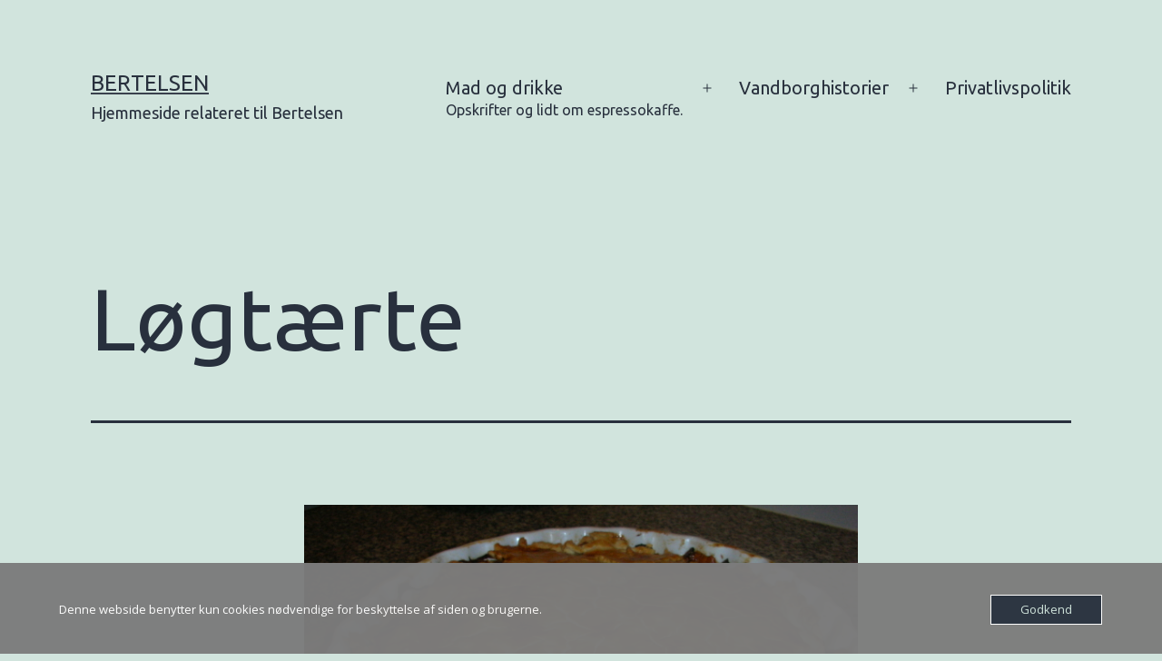

--- FILE ---
content_type: text/html; charset=UTF-8
request_url: https://www.bertelsen.dk/bertelsen/madopskrifter/loegtaerte/
body_size: 16142
content:
<!doctype html>
<html lang="da-DK" >
<head>
	<meta charset="UTF-8" />
	<meta name="viewport" content="width=device-width, initial-scale=1" />
	<title>Løgtærte &#8211; Bertelsen</title>
<meta name='robots' content='max-image-preview:large' />
<link rel="alternate" type="application/rss+xml" title="Bertelsen &raquo; Feed" href="https://www.bertelsen.dk/feed/" />
<link rel="alternate" type="application/rss+xml" title="Bertelsen &raquo;-kommentar-feed" href="https://www.bertelsen.dk/comments/feed/" />
<link rel="alternate" type="application/rss+xml" title="Bertelsen &raquo; Løgtærte-kommentar-feed" href="https://www.bertelsen.dk/bertelsen/madopskrifter/loegtaerte/feed/" />
<link rel="alternate" title="oEmbed (JSON)" type="application/json+oembed" href="https://www.bertelsen.dk/wp-json/oembed/1.0/embed?url=https%3A%2F%2Fwww.bertelsen.dk%2Fbertelsen%2Fmadopskrifter%2Floegtaerte%2F" />
<link rel="alternate" title="oEmbed (XML)" type="text/xml+oembed" href="https://www.bertelsen.dk/wp-json/oembed/1.0/embed?url=https%3A%2F%2Fwww.bertelsen.dk%2Fbertelsen%2Fmadopskrifter%2Floegtaerte%2F&#038;format=xml" />
<style id='wp-img-auto-sizes-contain-inline-css'>
img:is([sizes=auto i],[sizes^="auto," i]){contain-intrinsic-size:3000px 1500px}
/*# sourceURL=wp-img-auto-sizes-contain-inline-css */
</style>
<link rel='stylesheet' id='twb-open-sans-css' href='https://fonts.googleapis.com/css?family=Open+Sans%3A300%2C400%2C500%2C600%2C700%2C800&#038;display=swap&#038;ver=6.9' media='all' />
<link rel='stylesheet' id='twbbwg-global-css' href='https://usercontent.one/wp/www.bertelsen.dk/wp-content/plugins/photo-gallery/booster/assets/css/global.css?ver=1.0.0&media=1693238747' media='all' />
<style id='wp-emoji-styles-inline-css'>

	img.wp-smiley, img.emoji {
		display: inline !important;
		border: none !important;
		box-shadow: none !important;
		height: 1em !important;
		width: 1em !important;
		margin: 0 0.07em !important;
		vertical-align: -0.1em !important;
		background: none !important;
		padding: 0 !important;
	}
/*# sourceURL=wp-emoji-styles-inline-css */
</style>
<style id='wp-block-library-inline-css'>
:root{--wp-block-synced-color:#7a00df;--wp-block-synced-color--rgb:122,0,223;--wp-bound-block-color:var(--wp-block-synced-color);--wp-editor-canvas-background:#ddd;--wp-admin-theme-color:#007cba;--wp-admin-theme-color--rgb:0,124,186;--wp-admin-theme-color-darker-10:#006ba1;--wp-admin-theme-color-darker-10--rgb:0,107,160.5;--wp-admin-theme-color-darker-20:#005a87;--wp-admin-theme-color-darker-20--rgb:0,90,135;--wp-admin-border-width-focus:2px}@media (min-resolution:192dpi){:root{--wp-admin-border-width-focus:1.5px}}.wp-element-button{cursor:pointer}:root .has-very-light-gray-background-color{background-color:#eee}:root .has-very-dark-gray-background-color{background-color:#313131}:root .has-very-light-gray-color{color:#eee}:root .has-very-dark-gray-color{color:#313131}:root .has-vivid-green-cyan-to-vivid-cyan-blue-gradient-background{background:linear-gradient(135deg,#00d084,#0693e3)}:root .has-purple-crush-gradient-background{background:linear-gradient(135deg,#34e2e4,#4721fb 50%,#ab1dfe)}:root .has-hazy-dawn-gradient-background{background:linear-gradient(135deg,#faaca8,#dad0ec)}:root .has-subdued-olive-gradient-background{background:linear-gradient(135deg,#fafae1,#67a671)}:root .has-atomic-cream-gradient-background{background:linear-gradient(135deg,#fdd79a,#004a59)}:root .has-nightshade-gradient-background{background:linear-gradient(135deg,#330968,#31cdcf)}:root .has-midnight-gradient-background{background:linear-gradient(135deg,#020381,#2874fc)}:root{--wp--preset--font-size--normal:16px;--wp--preset--font-size--huge:42px}.has-regular-font-size{font-size:1em}.has-larger-font-size{font-size:2.625em}.has-normal-font-size{font-size:var(--wp--preset--font-size--normal)}.has-huge-font-size{font-size:var(--wp--preset--font-size--huge)}.has-text-align-center{text-align:center}.has-text-align-left{text-align:left}.has-text-align-right{text-align:right}.has-fit-text{white-space:nowrap!important}#end-resizable-editor-section{display:none}.aligncenter{clear:both}.items-justified-left{justify-content:flex-start}.items-justified-center{justify-content:center}.items-justified-right{justify-content:flex-end}.items-justified-space-between{justify-content:space-between}.screen-reader-text{border:0;clip-path:inset(50%);height:1px;margin:-1px;overflow:hidden;padding:0;position:absolute;width:1px;word-wrap:normal!important}.screen-reader-text:focus{background-color:#ddd;clip-path:none;color:#444;display:block;font-size:1em;height:auto;left:5px;line-height:normal;padding:15px 23px 14px;text-decoration:none;top:5px;width:auto;z-index:100000}html :where(.has-border-color){border-style:solid}html :where([style*=border-top-color]){border-top-style:solid}html :where([style*=border-right-color]){border-right-style:solid}html :where([style*=border-bottom-color]){border-bottom-style:solid}html :where([style*=border-left-color]){border-left-style:solid}html :where([style*=border-width]){border-style:solid}html :where([style*=border-top-width]){border-top-style:solid}html :where([style*=border-right-width]){border-right-style:solid}html :where([style*=border-bottom-width]){border-bottom-style:solid}html :where([style*=border-left-width]){border-left-style:solid}html :where(img[class*=wp-image-]){height:auto;max-width:100%}:where(figure){margin:0 0 1em}html :where(.is-position-sticky){--wp-admin--admin-bar--position-offset:var(--wp-admin--admin-bar--height,0px)}@media screen and (max-width:600px){html :where(.is-position-sticky){--wp-admin--admin-bar--position-offset:0px}}

/*# sourceURL=wp-block-library-inline-css */
</style><style id='wp-block-heading-inline-css'>
h1:where(.wp-block-heading).has-background,h2:where(.wp-block-heading).has-background,h3:where(.wp-block-heading).has-background,h4:where(.wp-block-heading).has-background,h5:where(.wp-block-heading).has-background,h6:where(.wp-block-heading).has-background{padding:1.25em 2.375em}h1.has-text-align-left[style*=writing-mode]:where([style*=vertical-lr]),h1.has-text-align-right[style*=writing-mode]:where([style*=vertical-rl]),h2.has-text-align-left[style*=writing-mode]:where([style*=vertical-lr]),h2.has-text-align-right[style*=writing-mode]:where([style*=vertical-rl]),h3.has-text-align-left[style*=writing-mode]:where([style*=vertical-lr]),h3.has-text-align-right[style*=writing-mode]:where([style*=vertical-rl]),h4.has-text-align-left[style*=writing-mode]:where([style*=vertical-lr]),h4.has-text-align-right[style*=writing-mode]:where([style*=vertical-rl]),h5.has-text-align-left[style*=writing-mode]:where([style*=vertical-lr]),h5.has-text-align-right[style*=writing-mode]:where([style*=vertical-rl]),h6.has-text-align-left[style*=writing-mode]:where([style*=vertical-lr]),h6.has-text-align-right[style*=writing-mode]:where([style*=vertical-rl]){rotate:180deg}
/*# sourceURL=https://www.bertelsen.dk/wp-includes/blocks/heading/style.min.css */
</style>
<style id='wp-block-image-inline-css'>
.wp-block-image>a,.wp-block-image>figure>a{display:inline-block}.wp-block-image img{box-sizing:border-box;height:auto;max-width:100%;vertical-align:bottom}@media not (prefers-reduced-motion){.wp-block-image img.hide{visibility:hidden}.wp-block-image img.show{animation:show-content-image .4s}}.wp-block-image[style*=border-radius] img,.wp-block-image[style*=border-radius]>a{border-radius:inherit}.wp-block-image.has-custom-border img{box-sizing:border-box}.wp-block-image.aligncenter{text-align:center}.wp-block-image.alignfull>a,.wp-block-image.alignwide>a{width:100%}.wp-block-image.alignfull img,.wp-block-image.alignwide img{height:auto;width:100%}.wp-block-image .aligncenter,.wp-block-image .alignleft,.wp-block-image .alignright,.wp-block-image.aligncenter,.wp-block-image.alignleft,.wp-block-image.alignright{display:table}.wp-block-image .aligncenter>figcaption,.wp-block-image .alignleft>figcaption,.wp-block-image .alignright>figcaption,.wp-block-image.aligncenter>figcaption,.wp-block-image.alignleft>figcaption,.wp-block-image.alignright>figcaption{caption-side:bottom;display:table-caption}.wp-block-image .alignleft{float:left;margin:.5em 1em .5em 0}.wp-block-image .alignright{float:right;margin:.5em 0 .5em 1em}.wp-block-image .aligncenter{margin-left:auto;margin-right:auto}.wp-block-image :where(figcaption){margin-bottom:1em;margin-top:.5em}.wp-block-image.is-style-circle-mask img{border-radius:9999px}@supports ((-webkit-mask-image:none) or (mask-image:none)) or (-webkit-mask-image:none){.wp-block-image.is-style-circle-mask img{border-radius:0;-webkit-mask-image:url('data:image/svg+xml;utf8,<svg viewBox="0 0 100 100" xmlns="http://www.w3.org/2000/svg"><circle cx="50" cy="50" r="50"/></svg>');mask-image:url('data:image/svg+xml;utf8,<svg viewBox="0 0 100 100" xmlns="http://www.w3.org/2000/svg"><circle cx="50" cy="50" r="50"/></svg>');mask-mode:alpha;-webkit-mask-position:center;mask-position:center;-webkit-mask-repeat:no-repeat;mask-repeat:no-repeat;-webkit-mask-size:contain;mask-size:contain}}:root :where(.wp-block-image.is-style-rounded img,.wp-block-image .is-style-rounded img){border-radius:9999px}.wp-block-image figure{margin:0}.wp-lightbox-container{display:flex;flex-direction:column;position:relative}.wp-lightbox-container img{cursor:zoom-in}.wp-lightbox-container img:hover+button{opacity:1}.wp-lightbox-container button{align-items:center;backdrop-filter:blur(16px) saturate(180%);background-color:#5a5a5a40;border:none;border-radius:4px;cursor:zoom-in;display:flex;height:20px;justify-content:center;opacity:0;padding:0;position:absolute;right:16px;text-align:center;top:16px;width:20px;z-index:100}@media not (prefers-reduced-motion){.wp-lightbox-container button{transition:opacity .2s ease}}.wp-lightbox-container button:focus-visible{outline:3px auto #5a5a5a40;outline:3px auto -webkit-focus-ring-color;outline-offset:3px}.wp-lightbox-container button:hover{cursor:pointer;opacity:1}.wp-lightbox-container button:focus{opacity:1}.wp-lightbox-container button:focus,.wp-lightbox-container button:hover,.wp-lightbox-container button:not(:hover):not(:active):not(.has-background){background-color:#5a5a5a40;border:none}.wp-lightbox-overlay{box-sizing:border-box;cursor:zoom-out;height:100vh;left:0;overflow:hidden;position:fixed;top:0;visibility:hidden;width:100%;z-index:100000}.wp-lightbox-overlay .close-button{align-items:center;cursor:pointer;display:flex;justify-content:center;min-height:40px;min-width:40px;padding:0;position:absolute;right:calc(env(safe-area-inset-right) + 16px);top:calc(env(safe-area-inset-top) + 16px);z-index:5000000}.wp-lightbox-overlay .close-button:focus,.wp-lightbox-overlay .close-button:hover,.wp-lightbox-overlay .close-button:not(:hover):not(:active):not(.has-background){background:none;border:none}.wp-lightbox-overlay .lightbox-image-container{height:var(--wp--lightbox-container-height);left:50%;overflow:hidden;position:absolute;top:50%;transform:translate(-50%,-50%);transform-origin:top left;width:var(--wp--lightbox-container-width);z-index:9999999999}.wp-lightbox-overlay .wp-block-image{align-items:center;box-sizing:border-box;display:flex;height:100%;justify-content:center;margin:0;position:relative;transform-origin:0 0;width:100%;z-index:3000000}.wp-lightbox-overlay .wp-block-image img{height:var(--wp--lightbox-image-height);min-height:var(--wp--lightbox-image-height);min-width:var(--wp--lightbox-image-width);width:var(--wp--lightbox-image-width)}.wp-lightbox-overlay .wp-block-image figcaption{display:none}.wp-lightbox-overlay button{background:none;border:none}.wp-lightbox-overlay .scrim{background-color:#fff;height:100%;opacity:.9;position:absolute;width:100%;z-index:2000000}.wp-lightbox-overlay.active{visibility:visible}@media not (prefers-reduced-motion){.wp-lightbox-overlay.active{animation:turn-on-visibility .25s both}.wp-lightbox-overlay.active img{animation:turn-on-visibility .35s both}.wp-lightbox-overlay.show-closing-animation:not(.active){animation:turn-off-visibility .35s both}.wp-lightbox-overlay.show-closing-animation:not(.active) img{animation:turn-off-visibility .25s both}.wp-lightbox-overlay.zoom.active{animation:none;opacity:1;visibility:visible}.wp-lightbox-overlay.zoom.active .lightbox-image-container{animation:lightbox-zoom-in .4s}.wp-lightbox-overlay.zoom.active .lightbox-image-container img{animation:none}.wp-lightbox-overlay.zoom.active .scrim{animation:turn-on-visibility .4s forwards}.wp-lightbox-overlay.zoom.show-closing-animation:not(.active){animation:none}.wp-lightbox-overlay.zoom.show-closing-animation:not(.active) .lightbox-image-container{animation:lightbox-zoom-out .4s}.wp-lightbox-overlay.zoom.show-closing-animation:not(.active) .lightbox-image-container img{animation:none}.wp-lightbox-overlay.zoom.show-closing-animation:not(.active) .scrim{animation:turn-off-visibility .4s forwards}}@keyframes show-content-image{0%{visibility:hidden}99%{visibility:hidden}to{visibility:visible}}@keyframes turn-on-visibility{0%{opacity:0}to{opacity:1}}@keyframes turn-off-visibility{0%{opacity:1;visibility:visible}99%{opacity:0;visibility:visible}to{opacity:0;visibility:hidden}}@keyframes lightbox-zoom-in{0%{transform:translate(calc((-100vw + var(--wp--lightbox-scrollbar-width))/2 + var(--wp--lightbox-initial-left-position)),calc(-50vh + var(--wp--lightbox-initial-top-position))) scale(var(--wp--lightbox-scale))}to{transform:translate(-50%,-50%) scale(1)}}@keyframes lightbox-zoom-out{0%{transform:translate(-50%,-50%) scale(1);visibility:visible}99%{visibility:visible}to{transform:translate(calc((-100vw + var(--wp--lightbox-scrollbar-width))/2 + var(--wp--lightbox-initial-left-position)),calc(-50vh + var(--wp--lightbox-initial-top-position))) scale(var(--wp--lightbox-scale));visibility:hidden}}
/*# sourceURL=https://www.bertelsen.dk/wp-includes/blocks/image/style.min.css */
</style>
<style id='wp-block-image-theme-inline-css'>
:root :where(.wp-block-image figcaption){color:#555;font-size:13px;text-align:center}.is-dark-theme :root :where(.wp-block-image figcaption){color:#ffffffa6}.wp-block-image{margin:0 0 1em}
/*# sourceURL=https://www.bertelsen.dk/wp-includes/blocks/image/theme.min.css */
</style>
<style id='wp-block-list-inline-css'>
ol,ul{box-sizing:border-box}:root :where(.wp-block-list.has-background){padding:1.25em 2.375em}
/*# sourceURL=https://www.bertelsen.dk/wp-includes/blocks/list/style.min.css */
</style>
<style id='wp-block-paragraph-inline-css'>
.is-small-text{font-size:.875em}.is-regular-text{font-size:1em}.is-large-text{font-size:2.25em}.is-larger-text{font-size:3em}.has-drop-cap:not(:focus):first-letter{float:left;font-size:8.4em;font-style:normal;font-weight:100;line-height:.68;margin:.05em .1em 0 0;text-transform:uppercase}body.rtl .has-drop-cap:not(:focus):first-letter{float:none;margin-left:.1em}p.has-drop-cap.has-background{overflow:hidden}:root :where(p.has-background){padding:1.25em 2.375em}:where(p.has-text-color:not(.has-link-color)) a{color:inherit}p.has-text-align-left[style*="writing-mode:vertical-lr"],p.has-text-align-right[style*="writing-mode:vertical-rl"]{rotate:180deg}
/*# sourceURL=https://www.bertelsen.dk/wp-includes/blocks/paragraph/style.min.css */
</style>
<style id='global-styles-inline-css'>
:root{--wp--preset--aspect-ratio--square: 1;--wp--preset--aspect-ratio--4-3: 4/3;--wp--preset--aspect-ratio--3-4: 3/4;--wp--preset--aspect-ratio--3-2: 3/2;--wp--preset--aspect-ratio--2-3: 2/3;--wp--preset--aspect-ratio--16-9: 16/9;--wp--preset--aspect-ratio--9-16: 9/16;--wp--preset--color--black: #000000;--wp--preset--color--cyan-bluish-gray: #abb8c3;--wp--preset--color--white: #FFFFFF;--wp--preset--color--pale-pink: #f78da7;--wp--preset--color--vivid-red: #cf2e2e;--wp--preset--color--luminous-vivid-orange: #ff6900;--wp--preset--color--luminous-vivid-amber: #fcb900;--wp--preset--color--light-green-cyan: #7bdcb5;--wp--preset--color--vivid-green-cyan: #00d084;--wp--preset--color--pale-cyan-blue: #8ed1fc;--wp--preset--color--vivid-cyan-blue: #0693e3;--wp--preset--color--vivid-purple: #9b51e0;--wp--preset--color--dark-gray: #28303D;--wp--preset--color--gray: #39414D;--wp--preset--color--green: #D1E4DD;--wp--preset--color--blue: #D1DFE4;--wp--preset--color--purple: #D1D1E4;--wp--preset--color--red: #E4D1D1;--wp--preset--color--orange: #E4DAD1;--wp--preset--color--yellow: #EEEADD;--wp--preset--gradient--vivid-cyan-blue-to-vivid-purple: linear-gradient(135deg,rgb(6,147,227) 0%,rgb(155,81,224) 100%);--wp--preset--gradient--light-green-cyan-to-vivid-green-cyan: linear-gradient(135deg,rgb(122,220,180) 0%,rgb(0,208,130) 100%);--wp--preset--gradient--luminous-vivid-amber-to-luminous-vivid-orange: linear-gradient(135deg,rgb(252,185,0) 0%,rgb(255,105,0) 100%);--wp--preset--gradient--luminous-vivid-orange-to-vivid-red: linear-gradient(135deg,rgb(255,105,0) 0%,rgb(207,46,46) 100%);--wp--preset--gradient--very-light-gray-to-cyan-bluish-gray: linear-gradient(135deg,rgb(238,238,238) 0%,rgb(169,184,195) 100%);--wp--preset--gradient--cool-to-warm-spectrum: linear-gradient(135deg,rgb(74,234,220) 0%,rgb(151,120,209) 20%,rgb(207,42,186) 40%,rgb(238,44,130) 60%,rgb(251,105,98) 80%,rgb(254,248,76) 100%);--wp--preset--gradient--blush-light-purple: linear-gradient(135deg,rgb(255,206,236) 0%,rgb(152,150,240) 100%);--wp--preset--gradient--blush-bordeaux: linear-gradient(135deg,rgb(254,205,165) 0%,rgb(254,45,45) 50%,rgb(107,0,62) 100%);--wp--preset--gradient--luminous-dusk: linear-gradient(135deg,rgb(255,203,112) 0%,rgb(199,81,192) 50%,rgb(65,88,208) 100%);--wp--preset--gradient--pale-ocean: linear-gradient(135deg,rgb(255,245,203) 0%,rgb(182,227,212) 50%,rgb(51,167,181) 100%);--wp--preset--gradient--electric-grass: linear-gradient(135deg,rgb(202,248,128) 0%,rgb(113,206,126) 100%);--wp--preset--gradient--midnight: linear-gradient(135deg,rgb(2,3,129) 0%,rgb(40,116,252) 100%);--wp--preset--gradient--purple-to-yellow: linear-gradient(160deg, #D1D1E4 0%, #EEEADD 100%);--wp--preset--gradient--yellow-to-purple: linear-gradient(160deg, #EEEADD 0%, #D1D1E4 100%);--wp--preset--gradient--green-to-yellow: linear-gradient(160deg, #D1E4DD 0%, #EEEADD 100%);--wp--preset--gradient--yellow-to-green: linear-gradient(160deg, #EEEADD 0%, #D1E4DD 100%);--wp--preset--gradient--red-to-yellow: linear-gradient(160deg, #E4D1D1 0%, #EEEADD 100%);--wp--preset--gradient--yellow-to-red: linear-gradient(160deg, #EEEADD 0%, #E4D1D1 100%);--wp--preset--gradient--purple-to-red: linear-gradient(160deg, #D1D1E4 0%, #E4D1D1 100%);--wp--preset--gradient--red-to-purple: linear-gradient(160deg, #E4D1D1 0%, #D1D1E4 100%);--wp--preset--font-size--small: 18px;--wp--preset--font-size--medium: 20px;--wp--preset--font-size--large: 24px;--wp--preset--font-size--x-large: 42px;--wp--preset--font-size--extra-small: 16px;--wp--preset--font-size--normal: 20px;--wp--preset--font-size--extra-large: 40px;--wp--preset--font-size--huge: 96px;--wp--preset--font-size--gigantic: 144px;--wp--preset--spacing--20: 0.44rem;--wp--preset--spacing--30: 0.67rem;--wp--preset--spacing--40: 1rem;--wp--preset--spacing--50: 1.5rem;--wp--preset--spacing--60: 2.25rem;--wp--preset--spacing--70: 3.38rem;--wp--preset--spacing--80: 5.06rem;--wp--preset--shadow--natural: 6px 6px 9px rgba(0, 0, 0, 0.2);--wp--preset--shadow--deep: 12px 12px 50px rgba(0, 0, 0, 0.4);--wp--preset--shadow--sharp: 6px 6px 0px rgba(0, 0, 0, 0.2);--wp--preset--shadow--outlined: 6px 6px 0px -3px rgb(255, 255, 255), 6px 6px rgb(0, 0, 0);--wp--preset--shadow--crisp: 6px 6px 0px rgb(0, 0, 0);}:where(.is-layout-flex){gap: 0.5em;}:where(.is-layout-grid){gap: 0.5em;}body .is-layout-flex{display: flex;}.is-layout-flex{flex-wrap: wrap;align-items: center;}.is-layout-flex > :is(*, div){margin: 0;}body .is-layout-grid{display: grid;}.is-layout-grid > :is(*, div){margin: 0;}:where(.wp-block-columns.is-layout-flex){gap: 2em;}:where(.wp-block-columns.is-layout-grid){gap: 2em;}:where(.wp-block-post-template.is-layout-flex){gap: 1.25em;}:where(.wp-block-post-template.is-layout-grid){gap: 1.25em;}.has-black-color{color: var(--wp--preset--color--black) !important;}.has-cyan-bluish-gray-color{color: var(--wp--preset--color--cyan-bluish-gray) !important;}.has-white-color{color: var(--wp--preset--color--white) !important;}.has-pale-pink-color{color: var(--wp--preset--color--pale-pink) !important;}.has-vivid-red-color{color: var(--wp--preset--color--vivid-red) !important;}.has-luminous-vivid-orange-color{color: var(--wp--preset--color--luminous-vivid-orange) !important;}.has-luminous-vivid-amber-color{color: var(--wp--preset--color--luminous-vivid-amber) !important;}.has-light-green-cyan-color{color: var(--wp--preset--color--light-green-cyan) !important;}.has-vivid-green-cyan-color{color: var(--wp--preset--color--vivid-green-cyan) !important;}.has-pale-cyan-blue-color{color: var(--wp--preset--color--pale-cyan-blue) !important;}.has-vivid-cyan-blue-color{color: var(--wp--preset--color--vivid-cyan-blue) !important;}.has-vivid-purple-color{color: var(--wp--preset--color--vivid-purple) !important;}.has-black-background-color{background-color: var(--wp--preset--color--black) !important;}.has-cyan-bluish-gray-background-color{background-color: var(--wp--preset--color--cyan-bluish-gray) !important;}.has-white-background-color{background-color: var(--wp--preset--color--white) !important;}.has-pale-pink-background-color{background-color: var(--wp--preset--color--pale-pink) !important;}.has-vivid-red-background-color{background-color: var(--wp--preset--color--vivid-red) !important;}.has-luminous-vivid-orange-background-color{background-color: var(--wp--preset--color--luminous-vivid-orange) !important;}.has-luminous-vivid-amber-background-color{background-color: var(--wp--preset--color--luminous-vivid-amber) !important;}.has-light-green-cyan-background-color{background-color: var(--wp--preset--color--light-green-cyan) !important;}.has-vivid-green-cyan-background-color{background-color: var(--wp--preset--color--vivid-green-cyan) !important;}.has-pale-cyan-blue-background-color{background-color: var(--wp--preset--color--pale-cyan-blue) !important;}.has-vivid-cyan-blue-background-color{background-color: var(--wp--preset--color--vivid-cyan-blue) !important;}.has-vivid-purple-background-color{background-color: var(--wp--preset--color--vivid-purple) !important;}.has-black-border-color{border-color: var(--wp--preset--color--black) !important;}.has-cyan-bluish-gray-border-color{border-color: var(--wp--preset--color--cyan-bluish-gray) !important;}.has-white-border-color{border-color: var(--wp--preset--color--white) !important;}.has-pale-pink-border-color{border-color: var(--wp--preset--color--pale-pink) !important;}.has-vivid-red-border-color{border-color: var(--wp--preset--color--vivid-red) !important;}.has-luminous-vivid-orange-border-color{border-color: var(--wp--preset--color--luminous-vivid-orange) !important;}.has-luminous-vivid-amber-border-color{border-color: var(--wp--preset--color--luminous-vivid-amber) !important;}.has-light-green-cyan-border-color{border-color: var(--wp--preset--color--light-green-cyan) !important;}.has-vivid-green-cyan-border-color{border-color: var(--wp--preset--color--vivid-green-cyan) !important;}.has-pale-cyan-blue-border-color{border-color: var(--wp--preset--color--pale-cyan-blue) !important;}.has-vivid-cyan-blue-border-color{border-color: var(--wp--preset--color--vivid-cyan-blue) !important;}.has-vivid-purple-border-color{border-color: var(--wp--preset--color--vivid-purple) !important;}.has-vivid-cyan-blue-to-vivid-purple-gradient-background{background: var(--wp--preset--gradient--vivid-cyan-blue-to-vivid-purple) !important;}.has-light-green-cyan-to-vivid-green-cyan-gradient-background{background: var(--wp--preset--gradient--light-green-cyan-to-vivid-green-cyan) !important;}.has-luminous-vivid-amber-to-luminous-vivid-orange-gradient-background{background: var(--wp--preset--gradient--luminous-vivid-amber-to-luminous-vivid-orange) !important;}.has-luminous-vivid-orange-to-vivid-red-gradient-background{background: var(--wp--preset--gradient--luminous-vivid-orange-to-vivid-red) !important;}.has-very-light-gray-to-cyan-bluish-gray-gradient-background{background: var(--wp--preset--gradient--very-light-gray-to-cyan-bluish-gray) !important;}.has-cool-to-warm-spectrum-gradient-background{background: var(--wp--preset--gradient--cool-to-warm-spectrum) !important;}.has-blush-light-purple-gradient-background{background: var(--wp--preset--gradient--blush-light-purple) !important;}.has-blush-bordeaux-gradient-background{background: var(--wp--preset--gradient--blush-bordeaux) !important;}.has-luminous-dusk-gradient-background{background: var(--wp--preset--gradient--luminous-dusk) !important;}.has-pale-ocean-gradient-background{background: var(--wp--preset--gradient--pale-ocean) !important;}.has-electric-grass-gradient-background{background: var(--wp--preset--gradient--electric-grass) !important;}.has-midnight-gradient-background{background: var(--wp--preset--gradient--midnight) !important;}.has-small-font-size{font-size: var(--wp--preset--font-size--small) !important;}.has-medium-font-size{font-size: var(--wp--preset--font-size--medium) !important;}.has-large-font-size{font-size: var(--wp--preset--font-size--large) !important;}.has-x-large-font-size{font-size: var(--wp--preset--font-size--x-large) !important;}
/*# sourceURL=global-styles-inline-css */
</style>

<style id='classic-theme-styles-inline-css'>
/*! This file is auto-generated */
.wp-block-button__link{color:#fff;background-color:#32373c;border-radius:9999px;box-shadow:none;text-decoration:none;padding:calc(.667em + 2px) calc(1.333em + 2px);font-size:1.125em}.wp-block-file__button{background:#32373c;color:#fff;text-decoration:none}
/*# sourceURL=/wp-includes/css/classic-themes.min.css */
</style>
<link rel='stylesheet' id='oc_cb_css_fr-css' href='https://usercontent.one/wp/www.bertelsen.dk/wp-content/plugins/onecom-themes-plugins/assets/min-css/cookie-banner-frontend.min.css?ver=4.7.5&media=1693238747' media='all' />
<link rel='stylesheet' id='bwg_fonts-css' href='https://usercontent.one/wp/www.bertelsen.dk/wp-content/plugins/photo-gallery/css/bwg-fonts/fonts.css?ver=0.0.1&media=1693238747' media='all' />
<link rel='stylesheet' id='sumoselect-css' href='https://usercontent.one/wp/www.bertelsen.dk/wp-content/plugins/photo-gallery/css/sumoselect.min.css?ver=3.4.6&media=1693238747' media='all' />
<link rel='stylesheet' id='mCustomScrollbar-css' href='https://usercontent.one/wp/www.bertelsen.dk/wp-content/plugins/photo-gallery/css/jquery.mCustomScrollbar.min.css?ver=3.1.5&media=1693238747' media='all' />
<link rel='stylesheet' id='bwg_googlefonts-css' href='https://fonts.googleapis.com/css?family=Ubuntu&#038;subset=greek,latin,greek-ext,vietnamese,cyrillic-ext,latin-ext,cyrillic' media='all' />
<link rel='stylesheet' id='bwg_frontend-css' href='https://usercontent.one/wp/www.bertelsen.dk/wp-content/plugins/photo-gallery/css/styles.min.css?ver=1.8.23&media=1693238747' media='all' />
<link rel='stylesheet' id='twenty-twenty-one-style-css' href='https://usercontent.one/wp/www.bertelsen.dk/wp-content/themes/twentytwentyone/style.css?ver=1.8&media=1693238747' media='all' />
<link rel='stylesheet' id='twenty-twenty-one-print-style-css' href='https://usercontent.one/wp/www.bertelsen.dk/wp-content/themes/twentytwentyone/assets/css/print.css?ver=1.8&media=1693238747' media='print' />
<script src="https://www.bertelsen.dk/wp-includes/js/jquery/jquery.min.js?ver=3.7.1" id="jquery-core-js"></script>
<script src="https://www.bertelsen.dk/wp-includes/js/jquery/jquery-migrate.min.js?ver=3.4.1" id="jquery-migrate-js"></script>
<script src="https://usercontent.one/wp/www.bertelsen.dk/wp-content/plugins/photo-gallery/booster/assets/js/circle-progress.js?ver=1.2.2&media=1693238747" id="twbbwg-circle-js"></script>
<script id="twbbwg-global-js-extra">
var twb = {"nonce":"a8117ccf63","ajax_url":"https://www.bertelsen.dk/wp-admin/admin-ajax.php","plugin_url":"https://www.bertelsen.dk/wp-content/plugins/photo-gallery/booster","href":"https://www.bertelsen.dk/wp-admin/admin.php?page=twbbwg_photo-gallery"};
var twb = {"nonce":"a8117ccf63","ajax_url":"https://www.bertelsen.dk/wp-admin/admin-ajax.php","plugin_url":"https://www.bertelsen.dk/wp-content/plugins/photo-gallery/booster","href":"https://www.bertelsen.dk/wp-admin/admin.php?page=twbbwg_photo-gallery"};
//# sourceURL=twbbwg-global-js-extra
</script>
<script src="https://usercontent.one/wp/www.bertelsen.dk/wp-content/plugins/photo-gallery/booster/assets/js/global.js?ver=1.0.0&media=1693238747" id="twbbwg-global-js"></script>
<script src="https://usercontent.one/wp/www.bertelsen.dk/wp-content/plugins/photo-gallery/js/jquery.sumoselect.min.js?ver=3.4.6&media=1693238747" id="sumoselect-js"></script>
<script src="https://usercontent.one/wp/www.bertelsen.dk/wp-content/plugins/photo-gallery/js/tocca.min.js?ver=2.0.9&media=1693238747" id="bwg_mobile-js"></script>
<script src="https://usercontent.one/wp/www.bertelsen.dk/wp-content/plugins/photo-gallery/js/jquery.mCustomScrollbar.concat.min.js?ver=3.1.5&media=1693238747" id="mCustomScrollbar-js"></script>
<script src="https://usercontent.one/wp/www.bertelsen.dk/wp-content/plugins/photo-gallery/js/jquery.fullscreen.min.js?ver=0.6.0&media=1693238747" id="jquery-fullscreen-js"></script>
<script id="bwg_frontend-js-extra">
var bwg_objectsL10n = {"bwg_field_required":"field is required.","bwg_mail_validation":"This is not a valid email address.","bwg_search_result":"There are no images matching your search.","bwg_select_tag":"Select Tag","bwg_order_by":"Order By","bwg_search":"Search","bwg_show_ecommerce":"Show Ecommerce","bwg_hide_ecommerce":"Hide Ecommerce","bwg_show_comments":"Show Comments","bwg_hide_comments":"Hide Comments","bwg_restore":"Restore","bwg_maximize":"Maximize","bwg_fullscreen":"Fullscreen","bwg_exit_fullscreen":"Exit Fullscreen","bwg_search_tag":"SEARCH...","bwg_tag_no_match":"No tags found","bwg_all_tags_selected":"All tags selected","bwg_tags_selected":"tags selected","play":"Play","pause":"Pause","is_pro":"","bwg_play":"Play","bwg_pause":"Pause","bwg_hide_info":"Hide info","bwg_show_info":"Show info","bwg_hide_rating":"Hide rating","bwg_show_rating":"Show rating","ok":"Ok","cancel":"Cancel","select_all":"Select all","lazy_load":"0","lazy_loader":"https://usercontent.one/wp/www.bertelsen.dk/wp-content/plugins/photo-gallery/images/ajax_loader.png?media=1693238747","front_ajax":"0","bwg_tag_see_all":"see all tags","bwg_tag_see_less":"see less tags"};
//# sourceURL=bwg_frontend-js-extra
</script>
<script src="https://usercontent.one/wp/www.bertelsen.dk/wp-content/plugins/photo-gallery/js/scripts.min.js?ver=1.8.23&media=1693238747" id="bwg_frontend-js"></script>
<link rel="https://api.w.org/" href="https://www.bertelsen.dk/wp-json/" /><link rel="alternate" title="JSON" type="application/json" href="https://www.bertelsen.dk/wp-json/wp/v2/pages/363" /><link rel="EditURI" type="application/rsd+xml" title="RSD" href="https://www.bertelsen.dk/xmlrpc.php?rsd" />
<meta name="generator" content="WordPress 6.9" />
<link rel="canonical" href="https://www.bertelsen.dk/bertelsen/madopskrifter/loegtaerte/" />
<link rel='shortlink' href='https://www.bertelsen.dk/?p=363' />
<style>[class*=" icon-oc-"],[class^=icon-oc-]{speak:none;font-style:normal;font-weight:400;font-variant:normal;text-transform:none;line-height:1;-webkit-font-smoothing:antialiased;-moz-osx-font-smoothing:grayscale}.icon-oc-one-com-white-32px-fill:before{content:"901"}.icon-oc-one-com:before{content:"900"}#one-com-icon,.toplevel_page_onecom-wp .wp-menu-image{speak:none;display:flex;align-items:center;justify-content:center;text-transform:none;line-height:1;-webkit-font-smoothing:antialiased;-moz-osx-font-smoothing:grayscale}.onecom-wp-admin-bar-item>a,.toplevel_page_onecom-wp>.wp-menu-name{font-size:16px;font-weight:400;line-height:1}.toplevel_page_onecom-wp>.wp-menu-name img{width:69px;height:9px;}.wp-submenu-wrap.wp-submenu>.wp-submenu-head>img{width:88px;height:auto}.onecom-wp-admin-bar-item>a img{height:7px!important}.onecom-wp-admin-bar-item>a img,.toplevel_page_onecom-wp>.wp-menu-name img{opacity:.8}.onecom-wp-admin-bar-item.hover>a img,.toplevel_page_onecom-wp.wp-has-current-submenu>.wp-menu-name img,li.opensub>a.toplevel_page_onecom-wp>.wp-menu-name img{opacity:1}#one-com-icon:before,.onecom-wp-admin-bar-item>a:before,.toplevel_page_onecom-wp>.wp-menu-image:before{content:'';position:static!important;background-color:rgba(240,245,250,.4);border-radius:102px;width:18px;height:18px;padding:0!important}.onecom-wp-admin-bar-item>a:before{width:14px;height:14px}.onecom-wp-admin-bar-item.hover>a:before,.toplevel_page_onecom-wp.opensub>a>.wp-menu-image:before,.toplevel_page_onecom-wp.wp-has-current-submenu>.wp-menu-image:before{background-color:#76b82a}.onecom-wp-admin-bar-item>a{display:inline-flex!important;align-items:center;justify-content:center}#one-com-logo-wrapper{font-size:4em}#one-com-icon{vertical-align:middle}.imagify-welcome{display:none !important;}</style><style>.recentcomments a{display:inline !important;padding:0 !important;margin:0 !important;}</style></head>

<body class="wp-singular page-template-default page page-id-363 page-child parent-pageid-298 wp-embed-responsive wp-theme-twentytwentyone is-light-theme no-js singular has-main-navigation">
<div id="page" class="site">
	<a class="skip-link screen-reader-text" href="#content">
		Fortsæt til indhold	</a>

	
<header id="masthead" class="site-header has-title-and-tagline has-menu">

	

<div class="site-branding">

	
						<p class="site-title"><a href="https://www.bertelsen.dk/">Bertelsen</a></p>
			
			<p class="site-description">
			Hjemmeside relateret til Bertelsen		</p>
	</div><!-- .site-branding -->
	
	<nav id="site-navigation" class="primary-navigation" aria-label="Primær menu">
		<div class="menu-button-container">
			<button id="primary-mobile-menu" class="button" aria-controls="primary-menu-list" aria-expanded="false">
				<span class="dropdown-icon open">Menu					<svg class="svg-icon" width="24" height="24" aria-hidden="true" role="img" focusable="false" viewBox="0 0 24 24" fill="none" xmlns="http://www.w3.org/2000/svg"><path fill-rule="evenodd" clip-rule="evenodd" d="M4.5 6H19.5V7.5H4.5V6ZM4.5 12H19.5V13.5H4.5V12ZM19.5 18H4.5V19.5H19.5V18Z" fill="currentColor"/></svg>				</span>
				<span class="dropdown-icon close">Luk					<svg class="svg-icon" width="24" height="24" aria-hidden="true" role="img" focusable="false" viewBox="0 0 24 24" fill="none" xmlns="http://www.w3.org/2000/svg"><path fill-rule="evenodd" clip-rule="evenodd" d="M12 10.9394L5.53033 4.46973L4.46967 5.53039L10.9393 12.0001L4.46967 18.4697L5.53033 19.5304L12 13.0607L18.4697 19.5304L19.5303 18.4697L13.0607 12.0001L19.5303 5.53039L18.4697 4.46973L12 10.9394Z" fill="currentColor"/></svg>				</span>
			</button><!-- #primary-mobile-menu -->
		</div><!-- .menu-button-container -->
		<div class="primary-menu-container"><ul id="primary-menu-list" class="menu-wrapper"><li id="menu-item-1159" class="menu-item menu-item-type-taxonomy menu-item-object-category current-menu-ancestor menu-item-has-children menu-item-1159"><a href="https://www.bertelsen.dk/category/mad-og-drikke/">Mad og drikke<p class="menu-item-description"><span>Opskrifter og lidt om espressokaffe.</span></p></a><button class="sub-menu-toggle" aria-expanded="false" onClick="twentytwentyoneExpandSubMenu(this)"><span class="icon-plus"><svg class="svg-icon" width="18" height="18" aria-hidden="true" role="img" focusable="false" viewBox="0 0 24 24" fill="none" xmlns="http://www.w3.org/2000/svg"><path fill-rule="evenodd" clip-rule="evenodd" d="M18 11.2h-5.2V6h-1.6v5.2H6v1.6h5.2V18h1.6v-5.2H18z" fill="currentColor"/></svg></span><span class="icon-minus"><svg class="svg-icon" width="18" height="18" aria-hidden="true" role="img" focusable="false" viewBox="0 0 24 24" fill="none" xmlns="http://www.w3.org/2000/svg"><path fill-rule="evenodd" clip-rule="evenodd" d="M6 11h12v2H6z" fill="currentColor"/></svg></span><span class="screen-reader-text">Åbn menu</span></button>
<ul class="sub-menu">
	<li id="menu-item-301" class="menu-item menu-item-type-post_type menu-item-object-page current-page-ancestor current-menu-ancestor current-menu-parent current-page-parent current_page_parent current_page_ancestor menu-item-has-children menu-item-301"><a href="https://www.bertelsen.dk/bertelsen/madopskrifter/">Madopskrifter</a>
	<ul class="sub-menu">
		<li id="menu-item-304" class="menu-item menu-item-type-post_type menu-item-object-page current-page-ancestor current-page-parent menu-item-304"><a href="https://www.bertelsen.dk/bertelsen/madopskrifter/">Introduktion</a></li>
		<li id="menu-item-451" class="menu-item menu-item-type-post_type menu-item-object-page menu-item-451"><a href="https://www.bertelsen.dk/bertelsen/madopskrifter/blomkaalssuppe/">Blomkålssuppe</a></li>
		<li id="menu-item-438" class="menu-item menu-item-type-post_type menu-item-object-page menu-item-438"><a href="https://www.bertelsen.dk/bertelsen/madopskrifter/borsjtj/">Borsjtj</a></li>
		<li id="menu-item-411" class="menu-item menu-item-type-post_type menu-item-object-page menu-item-411"><a href="https://www.bertelsen.dk/bertelsen/madopskrifter/gulerodssuppe/">Gulerodssuppe</a></li>
		<li id="menu-item-392" class="menu-item menu-item-type-post_type menu-item-object-page menu-item-392"><a href="https://www.bertelsen.dk/bertelsen/madopskrifter/kartoffelsuppe/">Kartoffelsuppe</a></li>
		<li id="menu-item-380" class="menu-item menu-item-type-post_type menu-item-object-page menu-item-380"><a href="https://www.bertelsen.dk/bertelsen/madopskrifter/kyllingevingesuppe/">Kyllingevingesuppe</a></li>
		<li id="menu-item-375" class="menu-item menu-item-type-post_type menu-item-object-page menu-item-375"><a href="https://www.bertelsen.dk/bertelsen/madopskrifter/lammekoelle-med-kartofler-gratin-dauphinois/">Lammekølle med kartofler (Gratin Dauphinois)</a></li>
		<li id="menu-item-369" class="menu-item menu-item-type-post_type menu-item-object-page current-menu-item page_item page-item-363 current_page_item menu-item-369"><a href="https://www.bertelsen.dk/bertelsen/madopskrifter/loegtaerte/" aria-current="page">Løgtærte</a></li>
		<li id="menu-item-328" class="menu-item menu-item-type-post_type menu-item-object-page menu-item-328"><a href="https://www.bertelsen.dk/bertelsen/madopskrifter/roed-linsesuppe/">Rød Linsesuppe</a></li>
		<li id="menu-item-303" class="menu-item menu-item-type-post_type menu-item-object-page menu-item-303"><a href="https://www.bertelsen.dk/bertelsen/madopskrifter/torsk-i-fad/">Torsk i fad</a></li>
		<li id="menu-item-309" class="menu-item menu-item-type-post_type menu-item-object-page menu-item-309"><a href="https://www.bertelsen.dk/bertelsen/madopskrifter/tomat-kartoffelsuppe/">Tomat-kartoffelsuppe</a></li>
		<li id="menu-item-462" class="menu-item menu-item-type-post_type menu-item-object-page menu-item-462"><a href="https://www.bertelsen.dk/bertelsen/madopskrifter/agurkesalat/">Agurkesalat</a></li>
		<li id="menu-item-447" class="menu-item menu-item-type-post_type menu-item-object-page menu-item-447"><a href="https://www.bertelsen.dk/bertelsen/madopskrifter/kompot-jordbaer-eller-blomme/">Kompot / jordbær- eller blomme-</a></li>
		<li id="menu-item-428" class="menu-item menu-item-type-post_type menu-item-object-page menu-item-428"><a href="https://www.bertelsen.dk/bertelsen/madopskrifter/spidskaal-dampede/">Spidskål – dampede</a></li>
		<li id="menu-item-313" class="menu-item menu-item-type-post_type menu-item-object-page menu-item-313"><a href="https://www.bertelsen.dk/bertelsen/madopskrifter/tomat-med-hytteost/">Tomat med hytteost</a></li>
		<li id="menu-item-407" class="menu-item menu-item-type-post_type menu-item-object-page menu-item-407"><a href="https://www.bertelsen.dk/bertelsen/madopskrifter/hytteost/">Hytteost</a></li>
		<li id="menu-item-433" class="menu-item menu-item-type-post_type menu-item-object-page menu-item-433"><a href="https://www.bertelsen.dk/bertelsen/madopskrifter/christmas-pudding/">Christmas Pudding</a></li>
		<li id="menu-item-403" class="menu-item menu-item-type-post_type menu-item-object-page menu-item-403"><a href="https://www.bertelsen.dk/bertelsen/madopskrifter/is/">Is</a></li>
		<li id="menu-item-362" class="menu-item menu-item-type-post_type menu-item-object-page menu-item-362"><a href="https://www.bertelsen.dk/bertelsen/madopskrifter/mandelrand/">Mandelrand</a></li>
		<li id="menu-item-334" class="menu-item menu-item-type-post_type menu-item-object-page menu-item-334"><a href="https://www.bertelsen.dk/bertelsen/madopskrifter/risalamande/">Risalamande</a></li>
		<li id="menu-item-324" class="menu-item menu-item-type-post_type menu-item-object-page menu-item-324"><a href="https://www.bertelsen.dk/bertelsen/madopskrifter/semifredo-med-daim-marengs-og-jordbaer/">Semifredo med Daim, marengs og jordbær</a></li>
		<li id="menu-item-455" class="menu-item menu-item-type-post_type menu-item-object-page menu-item-455"><a href="https://www.bertelsen.dk/bertelsen/madopskrifter/aebler-bagte/">Æbler – bagte</a></li>
		<li id="menu-item-416" class="menu-item menu-item-type-post_type menu-item-object-page menu-item-416"><a href="https://www.bertelsen.dk/bertelsen/madopskrifter/fuldkornsbroed-bagt-i-bagemaskine/">Fuldkornsbrød bagt i bagemaskine</a></li>
		<li id="menu-item-424" class="menu-item menu-item-type-post_type menu-item-object-page menu-item-424"><a href="https://www.bertelsen.dk/bertelsen/madopskrifter/droemmekage/">Drømmekage</a></li>
		<li id="menu-item-384" class="menu-item menu-item-type-post_type menu-item-object-page menu-item-384"><a href="https://www.bertelsen.dk/bertelsen/madopskrifter/kuvertbroed-kommen/">Kuvertbrød – kommen</a></li>
		<li id="menu-item-397" class="menu-item menu-item-type-post_type menu-item-object-page menu-item-397"><a href="https://www.bertelsen.dk/bertelsen/madopskrifter/kagemand-eller-kagekone/">Kagemand eller kagekone</a></li>
		<li id="menu-item-388" class="menu-item menu-item-type-post_type menu-item-object-page menu-item-388"><a href="https://www.bertelsen.dk/bertelsen/madopskrifter/kommandusens-rugbroedslagkage/">Kommandusens rugbrødslagkage</a></li>
		<li id="menu-item-358" class="menu-item menu-item-type-post_type menu-item-object-page menu-item-358"><a href="https://www.bertelsen.dk/bertelsen/madopskrifter/muffins-med-baer/">Muffins med bær</a></li>
		<li id="menu-item-352" class="menu-item menu-item-type-post_type menu-item-object-page menu-item-352"><a href="https://www.bertelsen.dk/bertelsen/madopskrifter/paeretaerte/">Pæretærte</a></li>
		<li id="menu-item-317" class="menu-item menu-item-type-post_type menu-item-object-page menu-item-317"><a href="https://www.bertelsen.dk/bertelsen/madopskrifter/taerte/">Tærte – grundopskrift</a></li>
	</ul>
</li>
	<li id="menu-item-1160" class="menu-item menu-item-type-taxonomy menu-item-object-category menu-item-has-children menu-item-1160"><a href="https://www.bertelsen.dk/category/espressokaffe/">Espressokaffe</a>
	<ul class="sub-menu">
		<li id="menu-item-1162" class="menu-item menu-item-type-post_type menu-item-object-page menu-item-1162"><a href="https://www.bertelsen.dk/espresso/">Introduktion &#8211; Espresso</a></li>
		<li id="menu-item-1178" class="menu-item menu-item-type-post_type menu-item-object-page menu-item-1178"><a href="https://www.bertelsen.dk/espresso/formalingsgrad/">Formalingsgrad</a></li>
		<li id="menu-item-1166" class="menu-item menu-item-type-post_type menu-item-object-page menu-item-1166"><a href="https://www.bertelsen.dk/espresso/backflush/">Rancilio Silvia &#8211; Rengøring</a></li>
		<li id="menu-item-1170" class="menu-item menu-item-type-post_type menu-item-object-page menu-item-1170"><a href="https://www.bertelsen.dk/espresso/afkalkning/">Rancilio Silvia &#8211; Afkalkning</a></li>
		<li id="menu-item-1186" class="menu-item menu-item-type-post_type menu-item-object-page menu-item-1186"><a href="https://www.bertelsen.dk/espresso/rancilio-rocky-rengoering/">Rancilio Rocky – rengøring</a></li>
	</ul>
</li>
</ul>
</li>
<li id="menu-item-250" class="menu-item menu-item-type-post_type menu-item-object-page menu-item-has-children menu-item-250"><a href="https://www.bertelsen.dk/vandborghistorier/">Vandborghistorier</a><button class="sub-menu-toggle" aria-expanded="false" onClick="twentytwentyoneExpandSubMenu(this)"><span class="icon-plus"><svg class="svg-icon" width="18" height="18" aria-hidden="true" role="img" focusable="false" viewBox="0 0 24 24" fill="none" xmlns="http://www.w3.org/2000/svg"><path fill-rule="evenodd" clip-rule="evenodd" d="M18 11.2h-5.2V6h-1.6v5.2H6v1.6h5.2V18h1.6v-5.2H18z" fill="currentColor"/></svg></span><span class="icon-minus"><svg class="svg-icon" width="18" height="18" aria-hidden="true" role="img" focusable="false" viewBox="0 0 24 24" fill="none" xmlns="http://www.w3.org/2000/svg"><path fill-rule="evenodd" clip-rule="evenodd" d="M6 11h12v2H6z" fill="currentColor"/></svg></span><span class="screen-reader-text">Åbn menu</span></button>
<ul class="sub-menu">
	<li id="menu-item-265" class="menu-item menu-item-type-post_type menu-item-object-page menu-item-265"><a href="https://www.bertelsen.dk/vandborghistorier/">Introduktion</a></li>
	<li id="menu-item-257" class="menu-item menu-item-type-post_type menu-item-object-page menu-item-257"><a href="https://www.bertelsen.dk/vandborghistorier/musholm/">Musholm</a></li>
	<li id="menu-item-258" class="menu-item menu-item-type-post_type menu-item-object-page menu-item-258"><a href="https://www.bertelsen.dk/vandborghistorier/noergaard/">Nørgaard</a></li>
	<li id="menu-item-251" class="menu-item menu-item-type-post_type menu-item-object-page menu-item-251"><a href="https://www.bertelsen.dk/vandborghistorier/braendgaard/">Brændgaard</a></li>
	<li id="menu-item-254" class="menu-item menu-item-type-post_type menu-item-object-page menu-item-254"><a href="https://www.bertelsen.dk/vandborghistorier/grysbaek/">Grysbæk</a></li>
	<li id="menu-item-252" class="menu-item menu-item-type-post_type menu-item-object-page menu-item-252"><a href="https://www.bertelsen.dk/vandborghistorier/fuglsang/">Fuglsang</a></li>
	<li id="menu-item-253" class="menu-item menu-item-type-post_type menu-item-object-page menu-item-253"><a href="https://www.bertelsen.dk/vandborghistorier/galtmose/">Galtmose</a></li>
	<li id="menu-item-255" class="menu-item menu-item-type-post_type menu-item-object-page menu-item-255"><a href="https://www.bertelsen.dk/vandborghistorier/kirkensgaard/">Kirkensgaard</a></li>
	<li id="menu-item-256" class="menu-item menu-item-type-post_type menu-item-object-page menu-item-256"><a href="https://www.bertelsen.dk/vandborghistorier/moellegaarden/">Møllegaarden</a></li>
	<li id="menu-item-259" class="menu-item menu-item-type-post_type menu-item-object-page menu-item-259"><a href="https://www.bertelsen.dk/vandborghistorier/oestergaard/">Østergaard</a></li>
	<li id="menu-item-260" class="menu-item menu-item-type-post_type menu-item-object-page menu-item-260"><a href="https://www.bertelsen.dk/vandborghistorier/raabjerg/">Råbjerg</a></li>
	<li id="menu-item-261" class="menu-item menu-item-type-post_type menu-item-object-page menu-item-261"><a href="https://www.bertelsen.dk/vandborghistorier/skidengaard/">Skidengaard</a></li>
	<li id="menu-item-262" class="menu-item menu-item-type-post_type menu-item-object-page menu-item-262"><a href="https://www.bertelsen.dk/vandborghistorier/st-katkaer/">St. Katkær</a></li>
	<li id="menu-item-263" class="menu-item menu-item-type-post_type menu-item-object-page menu-item-263"><a href="https://www.bertelsen.dk/vandborghistorier/breinholt-familien-og-vandborg-vestergaard/">Breinholt familien og Vandborg Vestergaard</a></li>
	<li id="menu-item-264" class="menu-item menu-item-type-post_type menu-item-object-page menu-item-264"><a href="https://www.bertelsen.dk/vandborghistorier/vester-houdam/">Vester Houdam</a></li>
</ul>
</li>
<li id="menu-item-200" class="menu-item menu-item-type-post_type menu-item-object-page menu-item-privacy-policy menu-item-200"><a rel="privacy-policy" href="https://www.bertelsen.dk/privatlivs-politik/">Privatlivspolitik</a></li>
</ul></div>	</nav><!-- #site-navigation -->
	
</header><!-- #masthead -->

	<div id="content" class="site-content">
		<div id="primary" class="content-area">
			<main id="main" class="site-main">

<article id="post-363" class="post-363 page type-page status-publish hentry category-frokost category-hovedretter category-mad tag-loegtaerte entry">

			<header class="entry-header alignwide">
			<h1 class="entry-title">Løgtærte</h1>					</header><!-- .entry-header -->
	
	<div class="entry-content">
		
<div class="wp-block-image"><figure class="aligncenter"><img fetchpriority="high" decoding="async" width="2592" height="1944" src="https://usercontent.one/wp/www.bertelsen.dk/wp-content/uploads/2019/03/DSCN4443.jpg?media=1693238747" alt="" class="wp-image-348" srcset="https://usercontent.one/wp/www.bertelsen.dk/wp-content/uploads/2019/03/DSCN4443.jpg?media=1693238747 2592w, https://usercontent.one/wp/www.bertelsen.dk/wp-content/uploads/2019/03/DSCN4443-300x225.jpg?media=1693238747 300w" sizes="(max-width: 2592px) 100vw, 2592px" /></figure></div>



<h4 class="wp-block-heading">Ingredienser</h4>



<p>Mængderne i denne opskrift svarer til en tærteform med diameter på ca. 32 cm.</p>



<ul class="wp-block-list"><li>1<a href="https://www.bertelsen.dk/madopskrifter/taerte/">&nbsp;portion tærtedej (klik her for at se opskriften)</a></li><li>1 &#8211; 2 kg løg</li><li>½ dl creme fraiche 18%</li><li>1 æg</li><li>2 fed hvidløg</li><li>½ muskat nød</li><li>2-3 spiseskefuld mel</li><li>evt. lidt ost, måske emmentaler</li><li>1 æg.</li></ul>



<h4 class="wp-block-heading">Tilberedning</h4>



<ol class="wp-block-list"><li><a href="https://www.bertelsen.dk/madopskrifter/taerte/">Tærtedejen tilberedes og forbages (klik her for at se hvorledes)</a></li><li>Løgene snittes i foodprocessor (eller i snittes til ringe manuelt)</li><li>Løgene svitses/sauteres i pande. Moderat til stærk varme. løgene skal være bløde og gennemsigtige &#8211; ikke brune. Giv det lidt tid. En del vand skal dampes ud af løgene i denne proces</li><li>Løgene lægges i den forbagte tærtedej</li><li>Creme fraiche, æg, hvidløg, muskatnød og mel blendes i foodprocessor og hældes over løgene</li><li>Revet ost drysses evt. over</li><li>Den anden halvdel af tærtedejen rulles og lægges forsigtigt på og trykkes ned langs randen af tærteformen</li><li>Ægget piskes med gaffel på lille tallerken og pensles på overfladen</li><li>Bages 45 minutter ved 190 grader.</li></ol>



<p></p>
	</div><!-- .entry-content -->

	</article><!-- #post-363 -->

<div id="comments" class="comments-area default-max-width show-avatars">

	
		<div id="respond" class="comment-respond">
		<h2 id="reply-title" class="comment-reply-title">Skriv kommentar <small><a rel="nofollow" id="cancel-comment-reply-link" href="/bertelsen/madopskrifter/loegtaerte/#respond" style="display:none;">Annuller svar</a></small></h2><form action="https://www.bertelsen.dk/wp-comments-post.php" method="post" id="commentform" class="comment-form"><p class="comment-notes"><span id="email-notes">Din e-mailadresse vil ikke blive publiceret.</span> <span class="required-field-message">Krævede felter er markeret med <span class="required">*</span></span></p><p class="comment-form-comment"><label for="comment">Kommentar <span class="required">*</span></label> <textarea id="comment" name="comment" cols="45" rows="5" maxlength="65525" required></textarea></p><p class="comment-form-author"><label for="author">Navn <span class="required">*</span></label> <input id="author" name="author" type="text" value="" size="30" maxlength="245" autocomplete="name" required /></p>
<p class="comment-form-email"><label for="email">E-mail <span class="required">*</span></label> <input id="email" name="email" type="email" value="" size="30" maxlength="100" aria-describedby="email-notes" autocomplete="email" required /></p>
<p class="comment-form-url"><label for="url">Websted</label> <input id="url" name="url" type="url" value="" size="30" maxlength="200" autocomplete="url" /></p>
<p class="comment-form-cookies-consent"><input id="wp-comment-cookies-consent" name="wp-comment-cookies-consent" type="checkbox" value="yes" /> <label for="wp-comment-cookies-consent">Gem mit navn, mail og websted i denne browser til næste gang jeg kommenterer.</label></p>
<p class="form-submit"><input name="submit" type="submit" id="submit" class="submit" value="Send kommentar" /> <input type='hidden' name='comment_post_ID' value='363' id='comment_post_ID' />
<input type='hidden' name='comment_parent' id='comment_parent' value='0' />
</p><p style="display: none;"><input type="hidden" id="akismet_comment_nonce" name="akismet_comment_nonce" value="0fea8df4bd" /></p><p style="display: none !important;" class="akismet-fields-container" data-prefix="ak_"><label>&#916;<textarea name="ak_hp_textarea" cols="45" rows="8" maxlength="100"></textarea></label><input type="hidden" id="ak_js_1" name="ak_js" value="206"/><script>document.getElementById( "ak_js_1" ).setAttribute( "value", ( new Date() ).getTime() );</script></p></form>	</div><!-- #respond -->
	<p class="akismet_comment_form_privacy_notice">This site uses Akismet to reduce spam. <a href="https://akismet.com/privacy/" target="_blank" rel="nofollow noopener">Learn how your comment data is processed</a>.</p>
</div><!-- #comments -->
			</main><!-- #main -->
		</div><!-- #primary -->
	</div><!-- #content -->

	
	<aside class="widget-area">
		<section id="search-4" class="widget widget_search"><h2 class="widget-title">Søg</h2><form role="search"  method="get" class="search-form" action="https://www.bertelsen.dk/">
	<label for="search-form-1">Søg&hellip;</label>
	<input type="search" id="search-form-1" class="search-field" value="" name="s" />
	<input type="submit" class="search-submit" value="Søg" />
</form>
</section><section id="text-5" class="widget widget_text"><h2 class="widget-title">NOYB &#8211; Beskyt forbrugerne</h2>			<div class="textwidget"><p>Jeg støtter <a href="https://noyb.eu">NOYB</a> &#8211; My Privacy is none of your Business. En organisation, der arbejder for forbrugernes rettigheder på internettet. NOYB fører en række retssager mod store virksomheder som Google, Facebook og Netflix for at få dem til at overholde eksisterende lovgivning om beskyttelse af private oplysninger og informationspligt til forbrugerne. Se mere <a href="https://noyb.eu">her</a>.</p>
</div>
		</section><section id="recent-comments-5" class="widget widget_recent_comments"><h2 class="widget-title">Seneste kommentarer</h2><nav aria-label="Seneste kommentarer"><ul id="recentcomments"><li class="recentcomments"><span class="comment-author-link"><a href="http://Bertelsen.dk" class="url" rel="ugc external nofollow">Erik Bertelsen</a></span> til <a href="https://www.bertelsen.dk/vandborghistorier/skidengaard/#comment-2115">Skidengaard</a></li><li class="recentcomments"><span class="comment-author-link">Mogens</span> til <a href="https://www.bertelsen.dk/vandborghistorier/skidengaard/#comment-2114">Skidengaard</a></li></ul></nav></section><section id="text-7" class="widget widget_text"><h2 class="widget-title">Bloggen har fået nyt udseende</h2>			<div class="textwidget"><p>Bloggen har fået byt udseende. Se nærmere <a href="https://www.bertelsen.dk/bertelsen/">her.</a></p>
</div>
		</section><section id="search-2" class="widget widget_search"><h2 class="widget-title">Sig på siden</h2><form role="search"  method="get" class="search-form" action="https://www.bertelsen.dk/">
	<label for="search-form-2">Søg&hellip;</label>
	<input type="search" id="search-form-2" class="search-field" value="" name="s" />
	<input type="submit" class="search-submit" value="Søg" />
</form>
</section>
		<section id="recent-posts-2" class="widget widget_recent_entries">
		<h2 class="widget-title">Seneste indlæg</h2><nav aria-label="Seneste indlæg">
		<ul>
											<li>
					<a href="https://www.bertelsen.dk/2019/06/17/opdateringer-med-fotos-fra-vandborg-kirkegaard/">Opdateringer med fotos fra Vandborg Kirkegård</a>
									</li>
					</ul>

		</nav></section><section id="recent-comments-2" class="widget widget_recent_comments"><h2 class="widget-title">Seneste kommentarer</h2><nav aria-label="Seneste kommentarer"><ul id="recentcomments-2"><li class="recentcomments"><span class="comment-author-link"><a href="http://Bertelsen.dk" class="url" rel="ugc external nofollow">Erik Bertelsen</a></span> til <a href="https://www.bertelsen.dk/vandborghistorier/skidengaard/#comment-2115">Skidengaard</a></li><li class="recentcomments"><span class="comment-author-link">Mogens</span> til <a href="https://www.bertelsen.dk/vandborghistorier/skidengaard/#comment-2114">Skidengaard</a></li></ul></nav></section><section id="tag_cloud-5" class="widget widget_tag_cloud"><h2 class="widget-title">Tags</h2><nav aria-label="Tags"><div class="tagcloud"><a href="https://www.bertelsen.dk/tag/afkalkning/" class="tag-cloud-link tag-link-130 tag-link-position-1" style="font-size: 8pt;" aria-label="Afkalkning (1 element)">Afkalkning</a>
<a href="https://www.bertelsen.dk/tag/backflush/" class="tag-cloud-link tag-link-131 tag-link-position-2" style="font-size: 8pt;" aria-label="Backflush (1 element)">Backflush</a>
<a href="https://www.bertelsen.dk/tag/bagemaskine/" class="tag-cloud-link tag-link-96 tag-link-position-3" style="font-size: 8pt;" aria-label="Bagemaskine (1 element)">Bagemaskine</a>
<a href="https://www.bertelsen.dk/tag/broed/" class="tag-cloud-link tag-link-81 tag-link-position-4" style="font-size: 10.52pt;" aria-label="Brød (2 elementer)">Brød</a>
<a href="https://www.bertelsen.dk/tag/christmas-pudding/" class="tag-cloud-link tag-link-100 tag-link-position-5" style="font-size: 8pt;" aria-label="Christmas Pudding (1 element)">Christmas Pudding</a>
<a href="https://www.bertelsen.dk/tag/dessert/" class="tag-cloud-link tag-link-61 tag-link-position-6" style="font-size: 15.7pt;" aria-label="Dessert (6 elementer)">Dessert</a>
<a href="https://www.bertelsen.dk/tag/droemmekage/" class="tag-cloud-link tag-link-97 tag-link-position-7" style="font-size: 8pt;" aria-label="Drømmekage (1 element)">Drømmekage</a>
<a href="https://www.bertelsen.dk/tag/espressokaffe/" class="tag-cloud-link tag-link-138 tag-link-position-8" style="font-size: 8pt;" aria-label="Espressokaffe (1 element)">Espressokaffe</a>
<a href="https://www.bertelsen.dk/tag/espressomaskine/" class="tag-cloud-link tag-link-139 tag-link-position-9" style="font-size: 8pt;" aria-label="Espressomaskine (1 element)">Espressomaskine</a>
<a href="https://www.bertelsen.dk/tag/frokost/" class="tag-cloud-link tag-link-48 tag-link-position-10" style="font-size: 10.52pt;" aria-label="Frokost (2 elementer)">Frokost</a>
<a href="https://www.bertelsen.dk/tag/fuldkornsbroed/" class="tag-cloud-link tag-link-95 tag-link-position-11" style="font-size: 8pt;" aria-label="Fuldkornsbrød (1 element)">Fuldkornsbrød</a>
<a href="https://www.bertelsen.dk/tag/gulerod/" class="tag-cloud-link tag-link-93 tag-link-position-12" style="font-size: 8pt;" aria-label="Gulerod (1 element)">Gulerod</a>
<a href="https://www.bertelsen.dk/tag/gulerodssuppe/" class="tag-cloud-link tag-link-94 tag-link-position-13" style="font-size: 8pt;" aria-label="Gulerodssuppe (1 element)">Gulerodssuppe</a>
<a href="https://www.bertelsen.dk/tag/hytteost/" class="tag-cloud-link tag-link-47 tag-link-position-14" style="font-size: 10.52pt;" aria-label="Hytteost (2 elementer)">Hytteost</a>
<a href="https://www.bertelsen.dk/tag/is/" class="tag-cloud-link tag-link-59 tag-link-position-15" style="font-size: 10.52pt;" aria-label="Is (2 elementer)">Is</a>
<a href="https://www.bertelsen.dk/tag/kaffe/" class="tag-cloud-link tag-link-143 tag-link-position-16" style="font-size: 8pt;" aria-label="Kaffe (1 element)">Kaffe</a>
<a href="https://www.bertelsen.dk/tag/kaffekv%c3%a6rn/" class="tag-cloud-link tag-link-145 tag-link-position-17" style="font-size: 8pt;" aria-label="Kaffekværn (1 element)">Kaffekværn</a>
<a href="https://www.bertelsen.dk/tag/kage/" class="tag-cloud-link tag-link-92 tag-link-position-18" style="font-size: 10.52pt;" aria-label="Kage (2 elementer)">Kage</a>
<a href="https://www.bertelsen.dk/tag/kagekone/" class="tag-cloud-link tag-link-90 tag-link-position-19" style="font-size: 8pt;" aria-label="Kagekone (1 element)">Kagekone</a>
<a href="https://www.bertelsen.dk/tag/kagemand/" class="tag-cloud-link tag-link-91 tag-link-position-20" style="font-size: 8pt;" aria-label="Kagemand (1 element)">Kagemand</a>
<a href="https://www.bertelsen.dk/tag/kageopskrift/" class="tag-cloud-link tag-link-68 tag-link-position-21" style="font-size: 14.72pt;" aria-label="Kageopskrift (5 elementer)">Kageopskrift</a>
<a href="https://www.bertelsen.dk/tag/kartoffelsuppe/" class="tag-cloud-link tag-link-45 tag-link-position-22" style="font-size: 10.52pt;" aria-label="Kartoffelsuppe (2 elementer)">Kartoffelsuppe</a>
<a href="https://www.bertelsen.dk/tag/kartofler/" class="tag-cloud-link tag-link-77 tag-link-position-23" style="font-size: 10.52pt;" aria-label="Kartofler (2 elementer)">Kartofler</a>
<a href="https://www.bertelsen.dk/tag/kommandusen/" class="tag-cloud-link tag-link-89 tag-link-position-24" style="font-size: 8pt;" aria-label="Kommandusen (1 element)">Kommandusen</a>
<a href="https://www.bertelsen.dk/tag/kommen/" class="tag-cloud-link tag-link-84 tag-link-position-25" style="font-size: 8pt;" aria-label="Kommen (1 element)">Kommen</a>
<a href="https://www.bertelsen.dk/tag/kommenskuvertbroed/" class="tag-cloud-link tag-link-83 tag-link-position-26" style="font-size: 8pt;" aria-label="Kommenskuvertbrød (1 element)">Kommenskuvertbrød</a>
<a href="https://www.bertelsen.dk/tag/kuvertbroed/" class="tag-cloud-link tag-link-82 tag-link-position-27" style="font-size: 8pt;" aria-label="Kuvertbrød (1 element)">Kuvertbrød</a>
<a href="https://www.bertelsen.dk/tag/kyllingevinge/" class="tag-cloud-link tag-link-79 tag-link-position-28" style="font-size: 8pt;" aria-label="Kyllingevinge (1 element)">Kyllingevinge</a>
<a href="https://www.bertelsen.dk/tag/madopskrifter/" class="tag-cloud-link tag-link-39 tag-link-position-29" style="font-size: 12.2pt;" aria-label="Madopskrifter (3 elementer)">Madopskrifter</a>
<a href="https://www.bertelsen.dk/tag/opskrift/" class="tag-cloud-link tag-link-42 tag-link-position-30" style="font-size: 22pt;" aria-label="Opskrift (19 elementer)">Opskrift</a>
<a href="https://www.bertelsen.dk/tag/opskrifter/" class="tag-cloud-link tag-link-38 tag-link-position-31" style="font-size: 21.44pt;" aria-label="Opskrifter (17 elementer)">Opskrifter</a>
<a href="https://www.bertelsen.dk/tag/rancilio-rocky/" class="tag-cloud-link tag-link-152 tag-link-position-32" style="font-size: 12.2pt;" aria-label="Rancilio Rocky (3 elementer)">Rancilio Rocky</a>
<a href="https://www.bertelsen.dk/tag/rancilio-silvia/" class="tag-cloud-link tag-link-153 tag-link-position-33" style="font-size: 8pt;" aria-label="Rancilio Silvia (1 element)">Rancilio Silvia</a>
<a href="https://www.bertelsen.dk/tag/reng%c3%b8ring/" class="tag-cloud-link tag-link-154 tag-link-position-34" style="font-size: 8pt;" aria-label="Rengøring (1 element)">Rengøring</a>
<a href="https://www.bertelsen.dk/tag/rugbroedskage/" class="tag-cloud-link tag-link-85 tag-link-position-35" style="font-size: 8pt;" aria-label="Rugbrødskage (1 element)">Rugbrødskage</a>
<a href="https://www.bertelsen.dk/tag/roemoe/" class="tag-cloud-link tag-link-87 tag-link-position-36" style="font-size: 8pt;" aria-label="Rømø (1 element)">Rømø</a>
<a href="https://www.bertelsen.dk/tag/skidengaard/" class="tag-cloud-link tag-link-31 tag-link-position-37" style="font-size: 10.52pt;" aria-label="Skidengaard (2 elementer)">Skidengaard</a>
<a href="https://www.bertelsen.dk/tag/spidskaal/" class="tag-cloud-link tag-link-99 tag-link-position-38" style="font-size: 8pt;" aria-label="Spidskål (1 element)">Spidskål</a>
<a href="https://www.bertelsen.dk/tag/suppe/" class="tag-cloud-link tag-link-54 tag-link-position-39" style="font-size: 14.72pt;" aria-label="Suppe (5 elementer)">Suppe</a>
<a href="https://www.bertelsen.dk/tag/tilbehoer/" class="tag-cloud-link tag-link-98 tag-link-position-40" style="font-size: 8pt;" aria-label="Tilbehør (1 element)">Tilbehør</a>
<a href="https://www.bertelsen.dk/tag/tomat/" class="tag-cloud-link tag-link-43 tag-link-position-41" style="font-size: 10.52pt;" aria-label="Tomat (2 elementer)">Tomat</a>
<a href="https://www.bertelsen.dk/tag/taerte/" class="tag-cloud-link tag-link-49 tag-link-position-42" style="font-size: 10.52pt;" aria-label="Tærte (2 elementer)">Tærte</a>
<a href="https://www.bertelsen.dk/tag/vandborg/" class="tag-cloud-link tag-link-10 tag-link-position-43" style="font-size: 20.6pt;" aria-label="Vandborg (15 elementer)">Vandborg</a>
<a href="https://www.bertelsen.dk/tag/vandrehjemmet-paa-roemoe/" class="tag-cloud-link tag-link-88 tag-link-position-44" style="font-size: 8pt;" aria-label="Vandrehjemmet på Rømø (1 element)">Vandrehjemmet på Rømø</a>
<a href="https://www.bertelsen.dk/tag/vedligeholdelse/" class="tag-cloud-link tag-link-155 tag-link-position-45" style="font-size: 10.52pt;" aria-label="Vedligeholdelse (2 elementer)">Vedligeholdelse</a></div>
</nav></section>	</aside><!-- .widget-area -->

	
	<footer id="colophon" class="site-footer">

				<div class="site-info">
			<div class="site-name">
																						<a href="https://www.bertelsen.dk/">Bertelsen</a>
																		</div><!-- .site-name -->

			<div class="privacy-policy"><a class="privacy-policy-link" href="https://www.bertelsen.dk/privatlivs-politik/" rel="privacy-policy">Privatlivspolitik</a></div>
			<div class="powered-by">
				Kører på <a href="https://da.wordpress.org/">WordPress</a>.			</div><!-- .powered-by -->

		</div><!-- .site-info -->
	</footer><!-- #colophon -->

</div><!-- #page -->

<script type="speculationrules">
{"prefetch":[{"source":"document","where":{"and":[{"href_matches":"/*"},{"not":{"href_matches":["/wp-*.php","/wp-admin/*","/wp-content/uploads/*","/wp-content/*","/wp-content/plugins/*","/wp-content/themes/twentytwentyone/*","/*\\?(.+)"]}},{"not":{"selector_matches":"a[rel~=\"nofollow\"]"}},{"not":{"selector_matches":".no-prefetch, .no-prefetch a"}}]},"eagerness":"conservative"}]}
</script>

	<!-- Cookie banner START -->
		<div id="oc_cb_wrapper" class="oc_cb_wrapper fill_grey"> 
			<div class="oc_cb_content">
									<div class="oc_cb_text">
						<p>
							Denne webside benytter kun cookies nødvendige for beskyttelse af siden og brugerne.&nbsp;													</p>
					</div>
				
									<div class="oc_cb_btn_wrap">
						<button class="oc_cb_btn" id="oc_cb_btn">Godkend</button>
					</div>
							</div>
		</div>
	<!-- Cookie banner END -->
<script>document.body.classList.remove("no-js");</script>	<script>
	if ( -1 !== navigator.userAgent.indexOf( 'MSIE' ) || -1 !== navigator.appVersion.indexOf( 'Trident/' ) ) {
		document.body.classList.add( 'is-IE' );
	}
	</script>
			<script>
		/(trident|msie)/i.test(navigator.userAgent)&&document.getElementById&&window.addEventListener&&window.addEventListener("hashchange",(function(){var t,e=location.hash.substring(1);/^[A-z0-9_-]+$/.test(e)&&(t=document.getElementById(e))&&(/^(?:a|select|input|button|textarea)$/i.test(t.tagName)||(t.tabIndex=-1),t.focus())}),!1);
		</script>
		<script id="oc_cb_js_fr-js-extra">
var oc_constants = {"ajaxurl":"https://www.bertelsen.dk/wp-admin/admin-ajax.php"};
//# sourceURL=oc_cb_js_fr-js-extra
</script>
<script src="https://usercontent.one/wp/www.bertelsen.dk/wp-content/plugins/onecom-themes-plugins/assets/min-js/cookie-banner-frontend.min.js?ver=4.7.5&media=1693238747" id="oc_cb_js_fr-js"></script>
<script src="https://www.bertelsen.dk/wp-includes/js/comment-reply.min.js?ver=6.9" id="comment-reply-js" async data-wp-strategy="async" fetchpriority="low"></script>
<script id="twenty-twenty-one-ie11-polyfills-js-after">
( Element.prototype.matches && Element.prototype.closest && window.NodeList && NodeList.prototype.forEach ) || document.write( '<script src="https://usercontent.one/wp/www.bertelsen.dk/wp-content/themes/twentytwentyone/assets/js/polyfills.js?ver=1.8&media=1693238747"></scr' + 'ipt>' );
//# sourceURL=twenty-twenty-one-ie11-polyfills-js-after
</script>
<script src="https://usercontent.one/wp/www.bertelsen.dk/wp-content/themes/twentytwentyone/assets/js/primary-navigation.js?ver=1.8&media=1693238747" id="twenty-twenty-one-primary-navigation-script-js"></script>
<script src="https://usercontent.one/wp/www.bertelsen.dk/wp-content/themes/twentytwentyone/assets/js/responsive-embeds.js?ver=1.8&media=1693238747" id="twenty-twenty-one-responsive-embeds-script-js"></script>
<script defer src="https://usercontent.one/wp/www.bertelsen.dk/wp-content/plugins/akismet/_inc/akismet-frontend.js?media=1693238747?ver=1715181025" id="akismet-frontend-js"></script>
<script id="wp-emoji-settings" type="application/json">
{"baseUrl":"https://s.w.org/images/core/emoji/17.0.2/72x72/","ext":".png","svgUrl":"https://s.w.org/images/core/emoji/17.0.2/svg/","svgExt":".svg","source":{"concatemoji":"https://www.bertelsen.dk/wp-includes/js/wp-emoji-release.min.js?ver=6.9"}}
</script>
<script type="module">
/*! This file is auto-generated */
const a=JSON.parse(document.getElementById("wp-emoji-settings").textContent),o=(window._wpemojiSettings=a,"wpEmojiSettingsSupports"),s=["flag","emoji"];function i(e){try{var t={supportTests:e,timestamp:(new Date).valueOf()};sessionStorage.setItem(o,JSON.stringify(t))}catch(e){}}function c(e,t,n){e.clearRect(0,0,e.canvas.width,e.canvas.height),e.fillText(t,0,0);t=new Uint32Array(e.getImageData(0,0,e.canvas.width,e.canvas.height).data);e.clearRect(0,0,e.canvas.width,e.canvas.height),e.fillText(n,0,0);const a=new Uint32Array(e.getImageData(0,0,e.canvas.width,e.canvas.height).data);return t.every((e,t)=>e===a[t])}function p(e,t){e.clearRect(0,0,e.canvas.width,e.canvas.height),e.fillText(t,0,0);var n=e.getImageData(16,16,1,1);for(let e=0;e<n.data.length;e++)if(0!==n.data[e])return!1;return!0}function u(e,t,n,a){switch(t){case"flag":return n(e,"\ud83c\udff3\ufe0f\u200d\u26a7\ufe0f","\ud83c\udff3\ufe0f\u200b\u26a7\ufe0f")?!1:!n(e,"\ud83c\udde8\ud83c\uddf6","\ud83c\udde8\u200b\ud83c\uddf6")&&!n(e,"\ud83c\udff4\udb40\udc67\udb40\udc62\udb40\udc65\udb40\udc6e\udb40\udc67\udb40\udc7f","\ud83c\udff4\u200b\udb40\udc67\u200b\udb40\udc62\u200b\udb40\udc65\u200b\udb40\udc6e\u200b\udb40\udc67\u200b\udb40\udc7f");case"emoji":return!a(e,"\ud83e\u1fac8")}return!1}function f(e,t,n,a){let r;const o=(r="undefined"!=typeof WorkerGlobalScope&&self instanceof WorkerGlobalScope?new OffscreenCanvas(300,150):document.createElement("canvas")).getContext("2d",{willReadFrequently:!0}),s=(o.textBaseline="top",o.font="600 32px Arial",{});return e.forEach(e=>{s[e]=t(o,e,n,a)}),s}function r(e){var t=document.createElement("script");t.src=e,t.defer=!0,document.head.appendChild(t)}a.supports={everything:!0,everythingExceptFlag:!0},new Promise(t=>{let n=function(){try{var e=JSON.parse(sessionStorage.getItem(o));if("object"==typeof e&&"number"==typeof e.timestamp&&(new Date).valueOf()<e.timestamp+604800&&"object"==typeof e.supportTests)return e.supportTests}catch(e){}return null}();if(!n){if("undefined"!=typeof Worker&&"undefined"!=typeof OffscreenCanvas&&"undefined"!=typeof URL&&URL.createObjectURL&&"undefined"!=typeof Blob)try{var e="postMessage("+f.toString()+"("+[JSON.stringify(s),u.toString(),c.toString(),p.toString()].join(",")+"));",a=new Blob([e],{type:"text/javascript"});const r=new Worker(URL.createObjectURL(a),{name:"wpTestEmojiSupports"});return void(r.onmessage=e=>{i(n=e.data),r.terminate(),t(n)})}catch(e){}i(n=f(s,u,c,p))}t(n)}).then(e=>{for(const n in e)a.supports[n]=e[n],a.supports.everything=a.supports.everything&&a.supports[n],"flag"!==n&&(a.supports.everythingExceptFlag=a.supports.everythingExceptFlag&&a.supports[n]);var t;a.supports.everythingExceptFlag=a.supports.everythingExceptFlag&&!a.supports.flag,a.supports.everything||((t=a.source||{}).concatemoji?r(t.concatemoji):t.wpemoji&&t.twemoji&&(r(t.twemoji),r(t.wpemoji)))});
//# sourceURL=https://www.bertelsen.dk/wp-includes/js/wp-emoji-loader.min.js
</script>
<script id="ocvars">var ocSiteMeta = {plugins: {"a3e4aa5d9179da09d8af9b6802f861a8": 1,"2c9812363c3c947e61f043af3c9852d0": 1,"b904efd4c2b650207df23db3e5b40c86": 1,"a3fe9dc9824eccbd72b7e5263258ab2c": 1}}</script>
</body>
</html>
